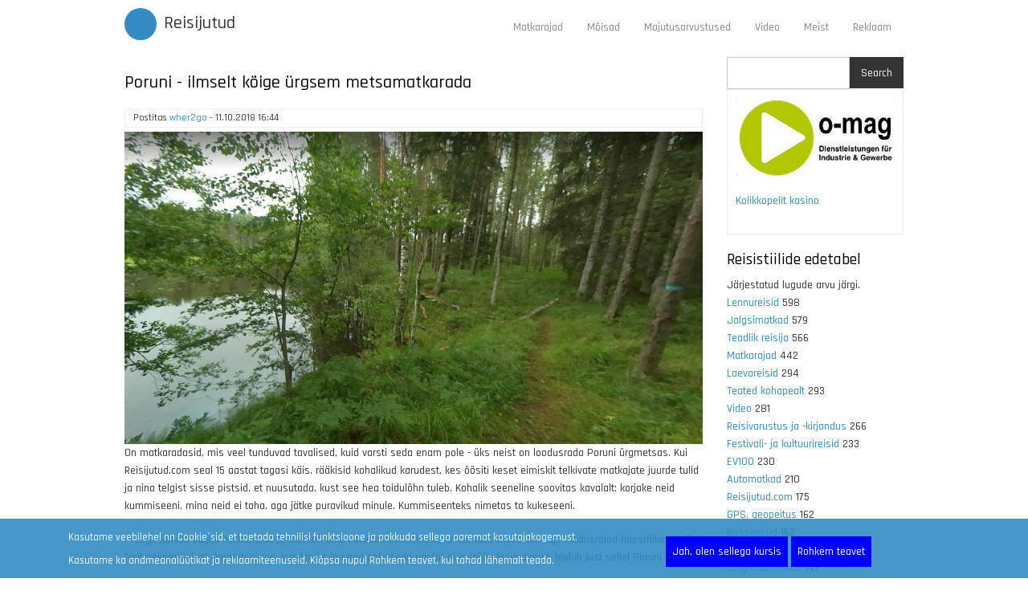

--- FILE ---
content_type: text/html; charset=UTF-8
request_url: https://reisijutud.com/index.php/Poruni-matkarada
body_size: 9226
content:
<!DOCTYPE html>
<html lang="et" dir="ltr" prefix="og: https://ogp.me/ns#">
  <head>
    <meta charset="utf-8" />
<script async src="https://www.googletagmanager.com/gtag/js?id=G-BQ9Y24JQ8G"></script>
<script>window.dataLayer = window.dataLayer || [];function gtag(){dataLayer.push(arguments)};gtag("js", new Date());gtag("set", "developer_id.dMDhkMT", true);gtag("config", "G-BQ9Y24JQ8G", {"groups":"default","page_placeholder":"PLACEHOLDER_page_location","allow_ad_personalization_signals":false});</script>
<meta name="description" content="On matkaradasid, mis veel tunduvad tavalised, kuid varsti seda enam pole - üks neist on loodusrada Poruni ürgmetsas. Kui Reisijutud.com seal 15 aastat tagasi käis, rääkisid kohalikud karudest, kes öösiti keset eimiskit telkivate matkajate juurde tulid ja nina telgist sisse pistsid, et nuusutada, kust see hea toidulõhn tuleb. Kohalik seeneline soovitas kavalalt: korjake neid kummiseeni, mina neid ei taha, aga jätke puravikud minule. Kummiseenteks nimetas ta kukeseeni." />
<link rel="image_src" href="https://reisijutud.com/sites/default/files/2018-10/Poruni2.jpg" />
<meta property="og:type" content="article" />
<meta property="og:title" content="Poruni - ilmselt kõige ürgsem metsamatkarada" />
<meta property="og:description" content="On matkaradasid, mis veel tunduvad tavalised, kuid varsti seda enam pole - üks neist on loodusrada Poruni ürgmetsas. Kui Reisijutud.com seal 15 aastat tagasi käis, rääkisid kohalikud karudest, kes öösiti keset eimiskit telkivate matkajate juurde tulid ja nina telgist sisse pistsid, et nuusutada, kust see hea toidulõhn tuleb. Kohalik seeneline soovitas kavalalt: korjake neid kummiseeni, mina neid ei taha, aga jätke puravikud minule. Kummiseenteks nimetas ta kukeseeni." />
<meta property="og:image" content="https://reisijutud.com/sites/default/files/2018-10/Poruni2.jpg" />
<meta property="og:image:url" content="https://reisijutud.com/sites/default/files/2018-10/Poruni2.jpg" />
<meta property="og:image:secure_url" content="https://reisijutud.com/sites/default/files/2018-10/Poruni2.jpg" />
<meta name="Generator" content="Drupal 9 (https://www.drupal.org)" />
<meta name="MobileOptimized" content="width" />
<meta name="HandheldFriendly" content="true" />
<meta name="viewport" content="width=device-width, initial-scale=1.0" />
<link rel="alternate" hreflang="et" href="https://reisijutud.com/index.php/Poruni-matkarada" />
<link rel="icon" href="/sites/default/files/magazeen_favicon_0.ico" type="image/vnd.microsoft.icon" />
<link rel="canonical" href="https://reisijutud.com/index.php/Poruni-matkarada" />
<link rel="shortlink" href="https://reisijutud.com/index.php/node/3681" />

    <title>Poruni - ilmselt kõige ürgsem metsamatkarada | Reisijutud</title>
    <link rel="stylesheet" media="all" href="/sites/default/files/css/css_pZYyqRrguufdtXsJ1YZ1lmdUlkHKegfgJuEf45LQEb4.css" />
<link rel="stylesheet" media="all" href="/sites/default/files/css/css_h_IdKQauaY5RiDIL2fP1ScHbE8BSNGgYno9VJYWrUXI.css" />

    <script type="application/json" data-drupal-selector="drupal-settings-json">{"path":{"baseUrl":"\/index.php\/","scriptPath":null,"pathPrefix":"","currentPath":"node\/3681","currentPathIsAdmin":false,"isFront":false,"currentLanguage":"et"},"pluralDelimiter":"\u0003","suppressDeprecationErrors":true,"ajaxPageState":{"libraries":"businessgroup_zymphonies_theme\/bootstrap,businessgroup_zymphonies_theme\/global-components,consent_mode\/consent_mode,core\/picturefill,gdpr_compliance\/popup,geolocation\/geolocation.map,geolocation\/map_center.fitlocations,geolocation_google_maps\/google,geolocation_google_maps\/mapfeature.control_fullscreen,geolocation_google_maps\/mapfeature.control_locate,geolocation_google_maps\/mapfeature.control_maptype,geolocation_google_maps\/mapfeature.control_zoom,geolocation_google_maps\/mapfeature.marker_infowindow,google_analytics\/google_analytics,statistics\/drupal.statistics,system\/base,views\/views.module","theme":"businessgroup_zymphonies_theme","theme_token":null},"ajaxTrustedUrl":{"\/search\/node":true},"google_analytics":{"account":"G-BQ9Y24JQ8G","trackOutbound":true,"trackMailto":true,"trackTel":true,"trackDownload":true,"trackDownloadExtensions":"7z|aac|arc|arj|asf|asx|avi|bin|csv|doc(x|m)?|dot(x|m)?|exe|flv|gif|gz|gzip|hqx|jar|jpe?g|js|mp(2|3|4|e?g)|mov(ie)?|msi|msp|pdf|phps|png|ppt(x|m)?|pot(x|m)?|pps(x|m)?|ppam|sld(x|m)?|thmx|qtm?|ra(m|r)?|sea|sit|tar|tgz|torrent|txt|wav|wma|wmv|wpd|xls(x|m|b)?|xlt(x|m)|xlam|xml|z|zip"},"consent_mode":{"ad_personalization":"granted","ad_storage":"granted","ad_user_data":"granted","analytics_storage":"granted","functionality_storage":"granted","personalization_storage":"granted"},"statistics":{"data":{"nid":"3681"},"url":"\/core\/modules\/statistics\/statistics.php"},"geolocation":{"maps":{"map-6981e29bea446":{"map_center":{"fit_bounds":{"map_center_id":"fit_bounds","option_id":"fit_bounds","settings":{"min_zoom":null,"reset_zoom":true},"weight":-101}},"settings":{"google_map_settings":{"map_features":{"marker_infowindow":{"enabled":true,"weight":0,"settings":{"info_auto_display":false,"disable_auto_pan":true,"info_window_solitary":true,"max_width":null}},"control_locate":{"enabled":true,"weight":0,"settings":{"position":"TOP_LEFT"}},"control_zoom":{"enabled":true,"weight":0,"settings":{"position":"RIGHT_CENTER","behavior":"default","style":"LARGE"}},"control_maptype":{"enabled":true,"weight":0,"settings":{"position":"RIGHT_BOTTOM","behavior":"default","style":"DEFAULT"}},"marker_icon":{"weight":0,"settings":{"marker_icon_path":"","anchor":{"x":0,"y":0},"origin":{"x":0,"y":0},"label_origin":{"x":0,"y":0},"size":{"width":null,"height":null},"scaled_size":{"width":null,"height":null}},"enabled":false},"control_rotate":{"weight":0,"settings":{"position":"RIGHT_CENTER","behavior":"default"},"enabled":false},"control_streetview":{"weight":0,"settings":{"position":"RIGHT_CENTER","behavior":"default"},"enabled":false},"map_restriction":{"weight":0,"settings":{"north":"","south":"","east":"","west":"","strict":true},"enabled":false},"map_type_style":{"weight":0,"settings":{"style":"[]"},"enabled":false},"marker_clusterer":{"weight":0,"settings":{"image_path":"","styles":"","max_zoom":15,"minimum_cluster_size":2,"zoom_on_click":true,"average_center":false,"grid_size":60},"enabled":false},"marker_infobubble":{"weight":0,"settings":{"close_other":1,"close_button":0,"close_button_src":"","shadow_style":0,"padding":10,"border_radius":8,"border_width":2,"border_color":"#039be5","background_color":"#fff","min_width":null,"max_width":550,"min_height":null,"max_height":null,"arrow_style":2,"arrow_position":30,"arrow_size":10},"enabled":false},"marker_label":{"weight":0,"settings":{"color":"","font_family":"","font_size":"","font_weight":""},"enabled":false},"marker_opacity":{"weight":0,"settings":{"opacity":1},"enabled":false},"geolocation_marker_scroll_to_id":{"weight":0,"settings":{"scroll_target_id":""},"enabled":false},"marker_zoom_to_animate":{"weight":0,"settings":{"marker_zoom_anchor_id":""},"enabled":false},"spiderfying":{"weight":0,"settings":{"spiderfiable_marker_path":"\/modules\/geolocation\/modules\/geolocation_google_maps\/images\/marker-plus.svg","markersWontMove":true,"markersWontHide":false,"keepSpiderfied":true,"ignoreMapClick":false,"nearbyDistance":20,"circleSpiralSwitchover":9,"circleFootSeparation":23,"spiralFootSeparation":26,"spiralLengthStart":11,"spiralLengthFactor":4,"legWeight":1.5},"enabled":false},"google_maps_layer_traffic":{"weight":0,"enabled":false},"control_recenter":{"weight":0,"settings":{"position":"TOP_LEFT"},"enabled":false},"context_popup":{"weight":0,"settings":{"content":{"value":"","format":"filtered_html"}},"enabled":false},"google_maps_layer_bicycling":{"weight":0,"enabled":false},"client_location_indicator":{"weight":0,"enabled":false},"drawing":{"weight":0,"settings":{"polyline":false,"strokeColor":"#FF0000","strokeOpacity":"0.8","strokeWeight":"2","geodesic":false,"polygon":false,"fillColor":"#FF0000","fillOpacity":"0.35"},"enabled":false},"control_loading_indicator":{"weight":0,"settings":{"position":"TOP_LEFT","loading_label":"Loading"},"enabled":false},"geolocation_google_maps_control_directions":{"weight":0,"settings":{"position":"RIGHT_CENTER","behavior":"default","origin_source":"exposed","origin_static_value":"","destination_source":"exposed","destination_static_value":"","travel_mode":"exposed","directions_container":"below","directions_container_custom_id":""},"enabled":false},"map_disable_tilt":{"weight":0,"enabled":false},"map_disable_poi":{"weight":0,"enabled":false},"map_disable_user_interaction":{"weight":0,"enabled":false},"geolocation_shapes":{"weight":0,"settings":{"remove_markers":false,"polyline":true,"polyline_title":"","strokeColor":"#FF0000","strokeOpacity":0.8000000000000000444089209850062616169452667236328125,"strokeWidth":"2","polygon":false,"polygon_title":"","fillColor":"#FF0000","fillOpacity":0.34999999999999997779553950749686919152736663818359375},"enabled":false},"control_fullscreen":{"weight":0,"settings":{"position":"RIGHT_CENTER","behavior":"default"},"enabled":true},"control_geocoder":{"weight":0,"settings":{"position":"TOP_LEFT","geocoder":"google_geocoding_api","settings":{"label":"Aadress","description":"Enter an address to be localized.","autocomplete_min_length":1,"component_restrictions":{"route":"","country":"","administrative_area":"","locality":"","postal_code":""},"boundary_restriction":{"south":"","west":"","north":"","east":""},"region":""}},"enabled":false},"google_maps_layer_transit":{"weight":0,"enabled":false}},"type":"HYBRID","zoom":10,"height":"400px","width":"100%","minZoom":0,"maxZoom":18,"gestureHandling":"auto"}},"marker_infowindow":{"enable":true,"infoAutoDisplay":false,"disableAutoPan":true,"infoWindowSolitary":true,"maxWidth":null},"control_locate":{"enable":true},"control_zoom":{"enable":true,"position":"RIGHT_CENTER","behavior":"default","style":"LARGE"},"control_maptype":{"enable":true,"position":"RIGHT_BOTTOM","behavior":"default","style":"DEFAULT"},"control_fullscreen":{"enable":true,"position":"RIGHT_CENTER","behavior":"default"}}}},"user":{"uid":0,"permissionsHash":"6e214b2cbaac10128a0d4839d701b3ca4e63d440d5d3fce893c79a6fe4130345"}}</script>
<script src="/sites/default/files/js/js_pq8BCGeNfBMp_Ru7NlvFdawohh0H1ztsEs3AOrLmCc8.js"></script>

  </head>
  <body class="path-node page-node-type-story">
    <a href="#main-content" class="visually-hidden focusable skip-link">
      Liigu edasi põhisisu juurde
    </a>
    
      <div class="dialog-off-canvas-main-canvas" data-off-canvas-main-canvas>
    

<!-- Header and Navbar -->
<header class="main-header">
  <nav class="navbar topnav navbar-default" role="navigation">
    <div class="container">
      <div class="row">
      <div class="navbar-header col-md-3">
        <button type="button" class="navbar-toggle" data-toggle="collapse" data-target="#main-navigation">
          <span class="sr-only">Toggle navigation</span>
          <span class="icon-bar"></span>
          <span class="icon-bar"></span>
          <span class="icon-bar"></span>
        </button>
                    <div class="region region-header">
    <div id="block-businessgroup-zymphonies-theme-branding" class="site-branding block block-system block-system-branding-block">
  
      <h2 class="title">Reisijutud.com</h2>
      
        <div class="brand logo">
      <a href="/" title="Avaleht" rel="home" class="site-branding__logo">
        <img src="/themes/contrib/businessgroup_zymphonies_theme/logo.svg" alt="Avaleht" />
      </a>
    </div>
        <div class="brand site-name">
              <div class="site-branding__name">
          <a href="/" title="Avaleht" rel="home">Reisijutud</a>
        </div>
                </div>
  </div>

  </div>

              </div>

      <!-- Navigation -->
      <div class="col-md-9">
                    <div class="region region-primary-menu">
    <nav role="navigation" aria-labelledby="block-businessgroup-zymphonies-theme-main-menu-menu" id="block-businessgroup-zymphonies-theme-main-menu">
            
  <h2 class="visually-hidden" id="block-businessgroup-zymphonies-theme-main-menu-menu">Main navigation</h2>
  

        
              <ul class="sm menu-base-theme" id="main-menu"  class="menu nav navbar-nav">
                      <li>
        <a href="/index.php/matkarajad" title="Träkid, kaardid, pildid">Matkarajad</a>
                  </li>
                  <li>
        <a href="/index.php/moisad" title="Mõisade kontaktid" data-drupal-link-system-path="node/390">Mõisad</a>
                  </li>
                  <li>
        <a href="/index.php/majutusarvustus" title="Hotelliarvustused" data-drupal-link-system-path="taxonomy/term/376">Majutusarvustused</a>
                  </li>
                  <li>
        <a href="/index.php/video" title="Reisijutud.com videokanal Youtube´is">Video</a>
                  </li>
                  <li>
        <a href="/index.php/teejuht" title="Toimetusest ja MTÜ-st" data-drupal-link-system-path="node/2584">Meist</a>
                  </li>
                  <li>
        <a href="/index.php/reklaam" title="Advertise" data-drupal-link-system-path="node/1692">Reklaam</a>
                  </li>
        </ul>
  


  </nav>

  </div>

              
      </div>
      <!--End Navigation -->

      </div>
    </div>
  </nav>

  <!-- Banner -->
    <!-- End Banner -->

</header>
<!--End Header & Navbar -->


<!--Search-->
  <!--End Search-->


<!--Highlighted-->
      <div class="container">
      <div class="row">
        <div class="col-md-12">
            <div class="region region-highlighted">
    <div data-drupal-messages-fallback class="hidden"></div>

  </div>

        </div>
      </div>
    </div>
  <!--End Highlighted-->


<!-- Start Top Widget -->
<!--End Top Widget -->


<!-- Page Title -->
<!-- End Page Title ---- >


<!-- layout -->
<div id="wrapper">
  <!-- start: Container -->
  <div class="container">
    
    <!--Content top-->
          <!--End Content top-->
    
    <!--start:content -->
    <div class="row">
      <div class="col-md-12"></div>
    </div>

    <div class="row layout">
      <!--- Start Left SideBar -->
            <!---End Right SideBar -->

      <!--- Start content -->
              <div class="content_layout">
          <div class=col-md-9>
              <div class="region region-content">
    <div id="block-pagetitle-2" class="block block-core block-page-title-block">
  
      
      <div class="content">
      
  <h1>
<span>Poruni - ilmselt kõige ürgsem metsamatkarada</span>
</h1>


    </div>
  </div>
<div id="block-businessgroup-zymphonies-theme-content" class="block block-system block-system-main-block">
  
      
      <div class="content">
      <article data-history-node-id="3681" role="article" class="node node--type-story node--promoted node--view-mode-full">

  
    

      <footer class="comment-submitted">
      <div class="node__submitted">
        Postitas 
<span><a title="Vaata kasutaja profiili." href="/index.php/user/1">wher2go</a></span>
 - 
<span>11.10.2018  16:44</span>
        
      </div>
    </footer>
  
  <div class="node__content">
    
      <div>
              <div>    <img srcset="/sites/default/files/styles/medium/public/2018-10/Poruni2.jpg?itok=k8rIEk8i 220w, /sites/default/files/styles/max_325x325/public/2018-10/Poruni2.jpg?itok=23Wja-rf 325w, /sites/default/files/styles/max_650x650/public/2018-10/Poruni2.jpg?itok=AHODSC6U 650w, /sites/default/files/styles/max_2600x2600/public/2018-10/Poruni2.jpg?itok=l7zVipJB 900w" sizes="(min-width: 1290px) 1290px, 100vw" src="/sites/default/files/styles/max_325x325/public/2018-10/Poruni2.jpg?itok=23Wja-rf" alt="Poruni ürgmets Narva jõe kaldal." />


</div>
          </div>
  
            <div><p>On matkaradasid, mis veel tunduvad tavalised, kuid varsti seda enam pole - üks neist on loodusrada Poruni ürgmetsas. Kui Reisijutud.com seal 15 aastat tagasi käis, rääkisid kohalikud karudest, kes öösiti keset eimiskit telkivate matkajate juurde tulid ja nina telgist sisse pistsid, et nuusutada, kust see hea toidulõhn tuleb. Kohalik seeneline soovitas kavalalt: korjake neid kummiseeni, mina neid ei taha, aga jätke puravikud minule. Kummiseenteks nimetas ta kukeseeni.</p>
<p>Praegu jäävad paljud matkarajad ja metsad aina hõredamaks, aina tavalisemaks muutuvad aga loodusrajad raiesmikel. Sellist "mitmekorruselist" ürgmetsa aga, kus kirves ja saag pole sada aastat maastikku kujundanud, leidub just sellel Poruni rajal.</p>
<p>Mitmekorruseline tähendab seda, et Poruni jõest üle langenud tüved jäävad sinna nii, nagu need on kukkunud ja uued tüved kukuvad neile risti peale, moodustades mitmekorruselisi ronimis-sõrestikke. Kuiva ajaga saab nagu Amazonase džunglis konnata kuivas jõesängis, kuna kallastel on kohati padrik liiga tihe. Muidugi pole seda ohtu märgistatud õpperajal, mis viib ilma võsast läbi murdmata mööda Poruni jõe kallast Narva jõeni välja, kus jõgede kokkusaamiskohas on väike piknikuplats.</p>
<p>Kuna tegemist on piiritsooniga, tuleb isikut tõendav dokument kaasa võtta. Keegi ei keela jõe kaldal liikumist, kuid piirivalvurid võivad dokumenti küsida.</p>
<ul><li><strong><a href="https://drive.google.com/open?id=1C_22snVA2Mj6wHETKuohmhWDmd_clfFz&amp;usp=sharing">Vaata teekonda Google Mapsi kaardil (joonistatud)</a></strong></li>
<li><strong><a href="https://goo.gl/maps/8wJx5hSgJSD2">Vaata Street View vaadet</a></strong></li>
</ul><p>Vaata kaarti suuremalt:</p>

<p>Vaata Street View´ vaadet suuremalt:</p>

</div>
      
      <div>
              <div><a href="/index.php/EV100" hreflang="et">EV100</a></div>
              <div><a href="/index.php/taxonomy/term/29" hreflang="et">Jalgsimatkad</a></div>
              <div><a href="/index.php/taxonomy/term/353" hreflang="et">Kalapüük</a></div>
              <div><a href="/index.php/matkarajad" hreflang="et">Matkarajad</a></div>
          </div>
  
      <div>
              <div><a href="/index.php/taxonomy/term/283" hreflang="et">Ida-Virumaa</a></div>
          </div>
  <ul class="links inline"><li class="comment-forbidden"></li></ul>
  <div>
    <div>Asukoht</div>
              <div><div  class="geolocation-map-wrapper" id="map-6981e29bea446" data-map-type="google_maps">
    <div class="geolocation-map-controls">
                        <div class="geolocation-map-control control_locate" data-google-map-control-position="TOP_LEFT"><button class="locate">Locate</button>
</div>

                  </div>

    <div class="geolocation-map-container js-show"></div>

            <div  class="geolocation-location js-hide" id="6981e29bedfd8" data-lat="59.1742944271" data-lng="27.7969269232" data-set-marker="true" typeof="Place">
  <span property="geo" typeof="GeoCoordinates">
    <meta property="latitude" content="59.1742944271" />
    <meta property="longitude" content="27.7969269232" />
  </span>

      <h2 class="location-title" property="name">59.1742944271, 27.7969269232</h2>
  
  </div>
    </div>
</div>
          </div>

  </div>

</article>

    </div>
  </div>
<div id="block-googleadsinfeed" class="block block-block-content block-block-contentf43c9216-6cfe-4876-83e9-b43b028c936c">
  
      
      <div class="content">
      
            <div><script async src="https://pagead2.googlesyndication.com/pagead/js/adsbygoogle.js"></script>
<ins class="adsbygoogle"
     style="display:block"
     data-ad-format="fluid"
     data-ad-layout-key="-7b+ev-17-1z+8g"
     data-ad-client="ca-pub-4120348955944493"
     data-ad-slot="2955007226"></ins>
<script>
     (adsbygoogle = window.adsbygoogle || []).push({});
</script></div>
      
    </div>
  </div>

  </div>

          </div>
        </div>
            <!---End content -->

      <!--- Start Right SideBar -->
              <div class="sidebar">
          <div class=col-md-3>
              <div class="region region-sidebar-second">
    <div class="search-block-form block block-search" data-drupal-selector="search-block-form" id="block-otsinguvorm" role="search">
  
    
      <form action="/search/node" method="get" id="search-block-form" accept-charset="UTF-8">
  <div class="js-form-item form-item js-form-type-search form-item-keys js-form-item-keys form-no-label">
      <label for="edit-keys" class="visually-hidden">Search</label>
        <input title="Sisesta märksõnad, mida soovid otsida." data-drupal-selector="edit-keys" type="search" id="edit-keys" name="keys" value="" size="15" maxlength="128" class="form-search" />

        </div>
<div data-drupal-selector="edit-actions" class="form-actions js-form-wrapper form-wrapper" id="edit-actions"><input data-drupal-selector="edit-submit" type="submit" id="edit-submit" value="Search" class="button js-form-submit form-submit" />
</div>

</form>

  </div>
<div id="block-netikasiinod" class="block block-block-content block-block-content74ddb73f-41a1-409e-ac38-e7cfcc6f59b7">
  
      
      <div class="content">
      
            <div><p><a href="https://www.o-mag.eu"><img src="/sites/default/files/inline-images/o-mag2.jpg" data-entity-uuid="be433a5f-14fd-48da-91d1-2711aad95202" data-entity-type="file" alt="O-Mag" /></a></p>
<p><a href="https://kasinokolikkopelit.com/suomalaiset-kolikkopelit">Kolikkopelit kasino</a></p>
</div>
      
    </div>
  </div>
<div class="views-element-container block block-views block-views-blocktaxonomy-term-block-1" id="block-views-block-taxonomy-term-block-1-2">
  
      <h2 class="title">Reisistiilide edetabel</h2>
      
      <div class="content">
      <div><div class="js-view-dom-id-8ba239734c7f89e1b9e90e394ac992783ad485f1f13913244cb936d3c75fdbb1">
  
  
  

      <header>
      Järjestatud lugude arvu järgi.
    </header>
  
  
  

      <div>
    <span class="views-field views-field-reisistiilid-1"><span class="field-content"><a href="/lennureis" hreflang="et">Lennureisid</a></span></span> <span class="views-field views-field-reisistiilid"><span class="field-content">598</span></span>
  </div>
    <div>
    <span class="views-field views-field-reisistiilid-1"><span class="field-content"><a href="/taxonomy/term/29" hreflang="et">Jalgsimatkad</a></span></span> <span class="views-field views-field-reisistiilid"><span class="field-content">579</span></span>
  </div>
    <div>
    <span class="views-field views-field-reisistiilid-1"><span class="field-content"><a href="/taxonomy/term/359" hreflang="et">Teadlik reisija</a></span></span> <span class="views-field views-field-reisistiilid"><span class="field-content">566</span></span>
  </div>
    <div>
    <span class="views-field views-field-reisistiilid-1"><span class="field-content"><a href="/matkarajad" hreflang="et">Matkarajad</a></span></span> <span class="views-field views-field-reisistiilid"><span class="field-content">442</span></span>
  </div>
    <div>
    <span class="views-field views-field-reisistiilid-1"><span class="field-content"><a href="/laevareisid" hreflang="et">Laevareisid</a></span></span> <span class="views-field views-field-reisistiilid"><span class="field-content">294</span></span>
  </div>
    <div>
    <span class="views-field views-field-reisistiilid-1"><span class="field-content"><a href="/taxonomy/term/296" hreflang="et">Teated kohapealt</a></span></span> <span class="views-field views-field-reisistiilid"><span class="field-content">293</span></span>
  </div>
    <div>
    <span class="views-field views-field-reisistiilid-1"><span class="field-content"><a href="/video" hreflang="et">Video</a></span></span> <span class="views-field views-field-reisistiilid"><span class="field-content">281</span></span>
  </div>
    <div>
    <span class="views-field views-field-reisistiilid-1"><span class="field-content"><a href="/reisivarustus" hreflang="et">Reisivarustus ja -kirjandus</a></span></span> <span class="views-field views-field-reisistiilid"><span class="field-content">266</span></span>
  </div>
    <div>
    <span class="views-field views-field-reisistiilid-1"><span class="field-content"><a href="/taxonomy/term/103" hreflang="et">Festivali- ja kultuurireisid</a></span></span> <span class="views-field views-field-reisistiilid"><span class="field-content">233</span></span>
  </div>
    <div>
    <span class="views-field views-field-reisistiilid-1"><span class="field-content"><a href="/EV100" hreflang="et">EV100</a></span></span> <span class="views-field views-field-reisistiilid"><span class="field-content">230</span></span>
  </div>
    <div>
    <span class="views-field views-field-reisistiilid-1"><span class="field-content"><a href="/taxonomy/term/31" hreflang="et">Automatkad</a></span></span> <span class="views-field views-field-reisistiilid"><span class="field-content">210</span></span>
  </div>
    <div>
    <span class="views-field views-field-reisistiilid-1"><span class="field-content"><a href="/taxonomy/term/219" hreflang="et">Reisijutud.com</a></span></span> <span class="views-field views-field-reisistiilid"><span class="field-content">175</span></span>
  </div>
    <div>
    <span class="views-field views-field-reisistiilid-1"><span class="field-content"><a href="/taxonomy/term/348" hreflang="et">GPS, geopeitus</a></span></span> <span class="views-field views-field-reisistiilid"><span class="field-content">162</span></span>
  </div>
    <div>
    <span class="views-field views-field-reisistiilid-1"><span class="field-content"><a href="/taxonomy/term/32" hreflang="et">Bussireisid</a></span></span> <span class="views-field views-field-reisistiilid"><span class="field-content">162</span></span>
  </div>
    <div>
    <span class="views-field views-field-reisistiilid-1"><span class="field-content"><a href="/majutusarvustus" hreflang="et">Hotelliarvustused</a></span></span> <span class="views-field views-field-reisistiilid"><span class="field-content">149</span></span>
  </div>
    <div>
    <span class="views-field views-field-reisistiilid-1"><span class="field-content"><a href="/taxonomy/term/30" hreflang="et">Jalgrattamatkad</a></span></span> <span class="views-field views-field-reisistiilid"><span class="field-content">142</span></span>
  </div>
    <div>
    <span class="views-field views-field-reisistiilid-1"><span class="field-content"><a href="/taxonomy/term/118" hreflang="et">Kanuumatkad ja paadimatkad</a></span></span> <span class="views-field views-field-reisistiilid"><span class="field-content">129</span></span>
  </div>
    <div>
    <span class="views-field views-field-reisistiilid-1"><span class="field-content"><a href="/taxonomy/term/21" hreflang="et">Ellujäämisretk</a></span></span> <span class="views-field views-field-reisistiilid"><span class="field-content">128</span></span>
  </div>
    <div>
    <span class="views-field views-field-reisistiilid-1"><span class="field-content"><a href="/taxonomy/term/289" hreflang="et">Merematkad ja purjetamine</a></span></span> <span class="views-field views-field-reisistiilid"><span class="field-content">120</span></span>
  </div>
    <div>
    <span class="views-field views-field-reisistiilid-1"><span class="field-content"><a href="/taxonomy/term/414" hreflang="et">Sisuturundus</a></span></span> <span class="views-field views-field-reisistiilid"><span class="field-content">109</span></span>
  </div>
    <div>
    <span class="views-field views-field-reisistiilid-1"><span class="field-content"><a href="/taxonomy/term/249" hreflang="et">Joogid-söögid</a></span></span> <span class="views-field views-field-reisistiilid"><span class="field-content">106</span></span>
  </div>
    <div>
    <span class="views-field views-field-reisistiilid-1"><span class="field-content"><a href="/taxonomy/term/131" hreflang="et">Arheoloogia ja ajalugu</a></span></span> <span class="views-field views-field-reisistiilid"><span class="field-content">100</span></span>
  </div>
    <div>
    <span class="views-field views-field-reisistiilid-1"><span class="field-content"><a href="/taxonomy/term/373" hreflang="et">Fotomatkad</a></span></span> <span class="views-field views-field-reisistiilid"><span class="field-content">97</span></span>
  </div>
    <div>
    <span class="views-field views-field-reisistiilid-1"><span class="field-content"><a href="/taxonomy/term/28" hreflang="et">Seljakotireisid</a></span></span> <span class="views-field views-field-reisistiilid"><span class="field-content">91</span></span>
  </div>
    <div>
    <span class="views-field views-field-reisistiilid-1"><span class="field-content"><a href="/taxonomy/term/122" hreflang="et">Reisidokumendid</a></span></span> <span class="views-field views-field-reisistiilid"><span class="field-content">83</span></span>
  </div>
    <div>
    <span class="views-field views-field-reisistiilid-1"><span class="field-content"><a href="/taxonomy/term/400" hreflang="et">Tõukekelk</a></span></span> <span class="views-field views-field-reisistiilid"><span class="field-content">70</span></span>
  </div>
    <div>
    <span class="views-field views-field-reisistiilid-1"><span class="field-content"><a href="/taxonomy/term/133" hreflang="et">Väikesaared</a></span></span> <span class="views-field views-field-reisistiilid"><span class="field-content">68</span></span>
  </div>
    <div>
    <span class="views-field views-field-reisistiilid-1"><span class="field-content"><a href="/taxonomy/term/99" hreflang="et">Mõisad</a></span></span> <span class="views-field views-field-reisistiilid"><span class="field-content">67</span></span>
  </div>
    <div>
    <span class="views-field views-field-reisistiilid-1"><span class="field-content"><a href="/taxonomy/term/306" hreflang="et">Teadusreisid</a></span></span> <span class="views-field views-field-reisistiilid"><span class="field-content">64</span></span>
  </div>
    <div>
    <span class="views-field views-field-reisistiilid-1"><span class="field-content"><a href="/taxonomy/term/380" hreflang="et">Virtuaaltuurid</a></span></span> <span class="views-field views-field-reisistiilid"><span class="field-content">62</span></span>
  </div>
    <div>
    <span class="views-field views-field-reisistiilid-1"><span class="field-content"><a href="/taxonomy/term/290" hreflang="et">Suusamatkad ja uisumatkad</a></span></span> <span class="views-field views-field-reisistiilid"><span class="field-content">61</span></span>
  </div>
    <div>
    <span class="views-field views-field-reisistiilid-1"><span class="field-content"><a href="/taxonomy/term/100" hreflang="et">Messiturism</a></span></span> <span class="views-field views-field-reisistiilid"><span class="field-content">59</span></span>
  </div>
    <div>
    <span class="views-field views-field-reisistiilid-1"><span class="field-content"><a href="/taxonomy/term/114" hreflang="et">Mäesuusad ja lumelaud</a></span></span> <span class="views-field views-field-reisistiilid"><span class="field-content">48</span></span>
  </div>
    <div>
    <span class="views-field views-field-reisistiilid-1"><span class="field-content"><a href="/taxonomy/term/363" hreflang="et">Rongireisid</a></span></span> <span class="views-field views-field-reisistiilid"><span class="field-content">45</span></span>
  </div>
    <div>
    <span class="views-field views-field-reisistiilid-1"><span class="field-content"><a href="/taxonomy/term/34" hreflang="et">Mägimatkad</a></span></span> <span class="views-field views-field-reisistiilid"><span class="field-content">42</span></span>
  </div>
    <div>
    <span class="views-field views-field-reisistiilid-1"><span class="field-content"><a href="/taxonomy/term/374" hreflang="et">Reisipood ja kuulutused</a></span></span> <span class="views-field views-field-reisistiilid"><span class="field-content">33</span></span>
  </div>
    <div>
    <span class="views-field views-field-reisistiilid-1"><span class="field-content"><a href="/taxonomy/term/108" hreflang="et">Jõuluvanale külla</a></span></span> <span class="views-field views-field-reisistiilid"><span class="field-content">28</span></span>
  </div>
    <div>
    <span class="views-field views-field-reisistiilid-1"><span class="field-content"><a href="/taxonomy/term/132" hreflang="et">Safari, džiibid ja mootorrattad</a></span></span> <span class="views-field views-field-reisistiilid"><span class="field-content">27</span></span>
  </div>
    <div>
    <span class="views-field views-field-reisistiilid-1"><span class="field-content"><a href="/taxonomy/term/123" hreflang="et">Rafting</a></span></span> <span class="views-field views-field-reisistiilid"><span class="field-content">27</span></span>
  </div>
    <div>
    <span class="views-field views-field-reisistiilid-1"><span class="field-content"><a href="/taxonomy/term/105" hreflang="et">Farmiturism</a></span></span> <span class="views-field views-field-reisistiilid"><span class="field-content">24</span></span>
  </div>
    <div>
    <span class="views-field views-field-reisistiilid-1"><span class="field-content"><a href="/veebikaamerad" hreflang="et">Veebikaamerad</a></span></span> <span class="views-field views-field-reisistiilid"><span class="field-content">23</span></span>
  </div>
    <div>
    <span class="views-field views-field-reisistiilid-1"><span class="field-content"><a href="/taxonomy/term/126" hreflang="et">Sukeldumine</a></span></span> <span class="views-field views-field-reisistiilid"><span class="field-content">19</span></span>
  </div>
    <div>
    <span class="views-field views-field-reisistiilid-1"><span class="field-content"><a href="/taxonomy/term/117" hreflang="et">Giidid</a></span></span> <span class="views-field views-field-reisistiilid"><span class="field-content">18</span></span>
  </div>
    <div>
    <span class="views-field views-field-reisistiilid-1"><span class="field-content"><a href="/taxonomy/term/353" hreflang="et">Kalapüük</a></span></span> <span class="views-field views-field-reisistiilid"><span class="field-content">17</span></span>
  </div>
    <div>
    <span class="views-field views-field-reisistiilid-1"><span class="field-content"><a href="/taxonomy/term/111" hreflang="et">Kosmoseturism</a></span></span> <span class="views-field views-field-reisistiilid"><span class="field-content">16</span></span>
  </div>
    <div>
    <span class="views-field views-field-reisistiilid-1"><span class="field-content"><a href="/taxonomy/term/109" hreflang="et">Kellatornid</a></span></span> <span class="views-field views-field-reisistiilid"><span class="field-content">12</span></span>
  </div>
    <div>
    <span class="views-field views-field-reisistiilid-1"><span class="field-content"><a href="/taxonomy/term/106" hreflang="et">Hääletamine</a></span></span> <span class="views-field views-field-reisistiilid"><span class="field-content">10</span></span>
  </div>
    <div>
    <span class="views-field views-field-reisistiilid-1"><span class="field-content"><a href="/taxonomy/term/20" hreflang="et">ATV reisid</a></span></span> <span class="views-field views-field-reisistiilid"><span class="field-content">10</span></span>
  </div>
    <div>
    <span class="views-field views-field-reisistiilid-1"><span class="field-content"><a href="/taxonomy/term/124" hreflang="et">Ratsaturism</a></span></span> <span class="views-field views-field-reisistiilid"><span class="field-content">9</span></span>
  </div>
    <div>
    <span class="views-field views-field-reisistiilid-1"><span class="field-content"><a href="/taxonomy/term/127" hreflang="et">Talisuplus</a></span></span> <span class="views-field views-field-reisistiilid"><span class="field-content">8</span></span>
  </div>
    <div>
    <span class="views-field views-field-reisistiilid-1"><span class="field-content"><a href="/taxonomy/term/116" hreflang="et">Militaarmatkad</a></span></span> <span class="views-field views-field-reisistiilid"><span class="field-content">7</span></span>
  </div>
    <div>
    <span class="views-field views-field-reisistiilid-1"><span class="field-content"><a href="/taxonomy/term/129" hreflang="et">Veiniturism</a></span></span> <span class="views-field views-field-reisistiilid"><span class="field-content">7</span></span>
  </div>
    <div>
    <span class="views-field views-field-reisistiilid-1"><span class="field-content"><a href="/taxonomy/term/113" hreflang="et">Kummituseturism</a></span></span> <span class="views-field views-field-reisistiilid"><span class="field-content">7</span></span>
  </div>
    <div>
    <span class="views-field views-field-reisistiilid-1"><span class="field-content"><a href="/taxonomy/term/134" hreflang="et">Õlleturism</a></span></span> <span class="views-field views-field-reisistiilid"><span class="field-content">6</span></span>
  </div>
    <div>
    <span class="views-field views-field-reisistiilid-1"><span class="field-content"><a href="/taxonomy/term/107" hreflang="et">Jahiturism</a></span></span> <span class="views-field views-field-reisistiilid"><span class="field-content">6</span></span>
  </div>
    <div>
    <span class="views-field views-field-reisistiilid-1"><span class="field-content"><a href="/taxonomy/term/297" hreflang="et">Langevarjuhüpped</a></span></span> <span class="views-field views-field-reisistiilid"><span class="field-content">5</span></span>
  </div>
    <div>
    <span class="views-field views-field-reisistiilid-1"><span class="field-content"><a href="/taxonomy/term/125" hreflang="et">Iharusturism</a></span></span> <span class="views-field views-field-reisistiilid"><span class="field-content">3</span></span>
  </div>
    <div>
    <span class="views-field views-field-reisistiilid-1"><span class="field-content"><a href="/taxonomy/term/121" hreflang="et">Purilendamine</a></span></span> <span class="views-field views-field-reisistiilid"><span class="field-content">2</span></span>
  </div>
    <div>
    <span class="views-field views-field-reisistiilid-1"><span class="field-content"><a href="/taxonomy/term/130" hreflang="et">Vibu ja amb</a></span></span> <span class="views-field views-field-reisistiilid"><span class="field-content">2</span></span>
  </div>
    <div>
    <span class="views-field views-field-reisistiilid-1"><span class="field-content"><a href="/taxonomy/term/110" hreflang="et">Korruptsioon piiril</a></span></span> <span class="views-field views-field-reisistiilid"><span class="field-content">2</span></span>
  </div>
    <div>
    <span class="views-field views-field-reisistiilid-1"><span class="field-content"><a href="/taxonomy/term/119" hreflang="et">Paintball ja airsoft</a></span></span> <span class="views-field views-field-reisistiilid"><span class="field-content">2</span></span>
  </div>
    <div>
    <span class="views-field views-field-reisistiilid-1"><span class="field-content"><a href="/taxonomy/term/115" hreflang="et">Megazone</a></span></span> <span class="views-field views-field-reisistiilid"><span class="field-content">1</span></span>
  </div>

    

  
  

  
  
</div>
</div>

    </div>
  </div>
<nav role="navigation" aria-labelledby="block-kasutajakontomenuu-menu" id="block-kasutajakontomenuu">
      
  <h2 id="block-kasutajakontomenuu-menu">Kasutajakonto</h2>
  

        
              <ul class="menu">
                    <li class="menu-item">
        <a href="/user/login" data-drupal-link-system-path="user/login">Sisene</a>
              </li>
        </ul>
  


  </nav>

  </div>

          </div>
        </div>
            <!---End Right SideBar -->
      
    </div>
    <!--End Content -->

    <!--Start Content Bottom-->
        <!--End Content Bottom-->
  </div>
</div>
<!-- End layout -->



<!-- start: Footer -->
<!--End Footer -->



<!-- Start bottom -->
<!--End Bottom -->


<!-- Start Footer Menu -->
  <div class="footer-menu">
    <div class="container">
      <div class="row">
        <div class="col-sm-6">
            <div class="region region-footer-menu">
    <div id="block-jalus-2" class="block block-block-content block-block-content81f791eb-80f4-4b62-953f-ca401a722188">
  
      
      <div class="content">
      
            <div><p class="text-align-center">(C) Kaido Einama, <a href="/node/13">MTÜ Reisijutud</a>, Estonia<a href="/nospam">.</a> Kõik õigused kaitstud<a href="/kaido/emails.php">.</a><br />
[<a href="/user">Login</a>] [<a class="mailto" href="mailto:info@reisijutud.com">e-post</a>] [<a href="/node/1692">reklaam</a>] [<a href="/teejuht">teenused</a>] [<a href="/sitemap.xml">sitemap</a>] [<a href="/en">English</a>] [<a href="/rss.xml">RSS</a>]</p>
</div>
      
    </div>
  </div>

  </div>

        </div>
                <div class="col-sm-6">
          <div class="social-media">
                          <a href="https://www.facebook.com/reisijutud"  class="facebook" target="_blank" ><i class="fa fa-facebook"></i></a>
                                                  <a href="https://twitter.com/kylamees" class="twitter" target="_blank" ><i class="fa fa-twitter"></i></a>
                                                              <a href="rss.xml" class="rss" target="_blank" ><i class="fa fa-rss"></i></a>
                      </div>
        </div>
              </div>
    </div>
  </div>
<!-- End Footer Menu -->


<div class="copyright">
  <div class="container">
    <div class="row">

      <!-- Copyright -->
      <div class="col-sm-6">
        <p>Copyright © 2026. All rights reserved</p>
      </div>
      <!-- End Copyright -->

      <!-- Credit link -->
              <div class="col-sm-6">
          <p class="credit-link">Designed By <a href="http://www.zymphonies.com" target="_blank">Zymphonies</a></p>
        </div>
            <!-- End Credit link -->
      
    </div>
  </div>
</div>


<!-- Google map -->
<!-- End Google map -->
  </div>

    <div id="gdpr-popup" class="bottom" style="background:rgba(52, 139, 194, 0.9);">
  <div class="gdpr-popup-content">
    <div class="gdpr-popup-text white">
      <p class="gdpr-popup-cookies">Kasutame veebilehel nn Cookie´sid, et toetada tehnilisi funktsioone ja  pakkuda sellega paremat kasutajakogemust.</p>
      <p class="gdpr-popup-analytics">Kasutame ka andmeanalüütikat ja reklaamiteenuseid. Klõpsa nupul Rohkem teavet, kui tahad lähemalt teada.</p>
    </div>
    <div class="gdpr-popup-buttons white">
      <button type="button" id="gdpr-agree" style=background:#0000ff;>
        Jah, olen sellega kursis
      </button>
      <button type="button" id="gdpr-find-more" data-morelink="/index.php/gdpr-compliance/policy" style=background:#0000ff;>
        Rohkem teavet
      </button>
    </div>
  </div>
</div>

    <script src="/sites/default/files/js/js_R6Nwfi-6iZ2RqtCblgXA8QvGIVfRgLwvHzcWWSrHe4Q.js"></script>
<script src="https://maps.googleapis.com/maps/api/js?libraries=places&amp;key=AIzaSyA0f21b4DBvENeq9J9tzzfIehVfGSWjthU&amp;callback=Drupal.geolocation.google.load" defer="defer" async="async"></script>
<script src="/sites/default/files/js/js_3alBbstZEX1DAMqfzC6DmI-v5cDmzJwdbfVHoFod_0g.js"></script>

  </body>
</html>


--- FILE ---
content_type: text/html; charset=utf-8
request_url: https://www.google.com/recaptcha/api2/aframe
body_size: 267
content:
<!DOCTYPE HTML><html><head><meta http-equiv="content-type" content="text/html; charset=UTF-8"></head><body><script nonce="Tr_0CZ9nHQNacBpxfXMisw">/** Anti-fraud and anti-abuse applications only. See google.com/recaptcha */ try{var clients={'sodar':'https://pagead2.googlesyndication.com/pagead/sodar?'};window.addEventListener("message",function(a){try{if(a.source===window.parent){var b=JSON.parse(a.data);var c=clients[b['id']];if(c){var d=document.createElement('img');d.src=c+b['params']+'&rc='+(localStorage.getItem("rc::a")?sessionStorage.getItem("rc::b"):"");window.document.body.appendChild(d);sessionStorage.setItem("rc::e",parseInt(sessionStorage.getItem("rc::e")||0)+1);localStorage.setItem("rc::h",'1770119839247');}}}catch(b){}});window.parent.postMessage("_grecaptcha_ready", "*");}catch(b){}</script></body></html>